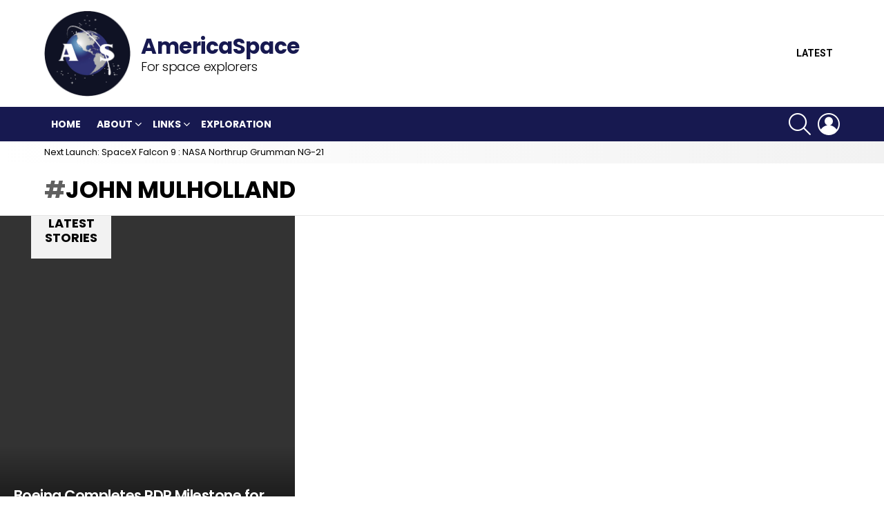

--- FILE ---
content_type: text/html; charset=UTF-8
request_url: https://www.americaspace.com/tag/john-mulholland/
body_size: 11676
content:


<!DOCTYPE html>
<!--[if IE 8]>
<html class="no-js g1-off-outside lt-ie10 lt-ie9" id="ie8" dir="ltr" lang="en-US"
	prefix="og: https://ogp.me/ns#" ><![endif]-->
<!--[if IE 9]>
<html class="no-js g1-off-outside lt-ie10" id="ie9" dir="ltr" lang="en-US"
	prefix="og: https://ogp.me/ns#" ><![endif]-->
<!--[if !IE]><!-->
<html class="no-js g1-off-outside" dir="ltr" lang="en-US"
	prefix="og: https://ogp.me/ns#" ><!--<![endif]-->
<head>
	<meta charset="UTF-8"/>
	<link rel="profile" href="http://gmpg.org/xfn/11"/>
	<link rel="pingback" href="https://www.americaspace.com/xmlrpc.php"/>

	<title>John Mulholland - AmericaSpace</title>
	<style>img:is([sizes="auto" i], [sizes^="auto," i]) { contain-intrinsic-size: 3000px 1500px }</style>
	
		<!-- All in One SEO 4.4.0.1 - aioseo.com -->
		<meta name="robots" content="max-image-preview:large" />
		<link rel="canonical" href="https://www.americaspace.com/tag/john-mulholland/" />
		<meta name="generator" content="All in One SEO (AIOSEO) 4.4.0.1" />
		<script type="application/ld+json" class="aioseo-schema">
			{"@context":"https:\/\/schema.org","@graph":[{"@type":"BreadcrumbList","@id":"https:\/\/www.americaspace.com\/tag\/john-mulholland\/#breadcrumblist","itemListElement":[{"@type":"ListItem","@id":"https:\/\/www.americaspace.com\/#listItem","position":1,"item":{"@type":"WebPage","@id":"https:\/\/www.americaspace.com\/","name":"Home","description":"For space explorers","url":"https:\/\/www.americaspace.com\/"},"nextItem":"https:\/\/www.americaspace.com\/tag\/john-mulholland\/#listItem"},{"@type":"ListItem","@id":"https:\/\/www.americaspace.com\/tag\/john-mulholland\/#listItem","position":2,"item":{"@type":"WebPage","@id":"https:\/\/www.americaspace.com\/tag\/john-mulholland\/","name":"John Mulholland","url":"https:\/\/www.americaspace.com\/tag\/john-mulholland\/"},"previousItem":"https:\/\/www.americaspace.com\/#listItem"}]},{"@type":"CollectionPage","@id":"https:\/\/www.americaspace.com\/tag\/john-mulholland\/#collectionpage","url":"https:\/\/www.americaspace.com\/tag\/john-mulholland\/","name":"John Mulholland - AmericaSpace","inLanguage":"en-US","isPartOf":{"@id":"https:\/\/www.americaspace.com\/#website"},"breadcrumb":{"@id":"https:\/\/www.americaspace.com\/tag\/john-mulholland\/#breadcrumblist"}},{"@type":"Organization","@id":"https:\/\/www.americaspace.com\/#organization","name":"AmericaSpace","url":"https:\/\/www.americaspace.com\/"},{"@type":"WebSite","@id":"https:\/\/www.americaspace.com\/#website","url":"https:\/\/www.americaspace.com\/","name":"AmericaSpace","description":"For space explorers","inLanguage":"en-US","publisher":{"@id":"https:\/\/www.americaspace.com\/#organization"}}]}
		</script>
		<!-- All in One SEO -->


<meta name="viewport" content="initial-scale=1.0, minimum-scale=1.0, height=device-height, width=device-width" />
<link rel='dns-prefetch' href='//stats.wp.com' />
<link rel='dns-prefetch' href='//fonts.googleapis.com' />
<link rel='dns-prefetch' href='//v0.wordpress.com' />
<link rel='dns-prefetch' href='//widgets.wp.com' />
<link rel='dns-prefetch' href='//s0.wp.com' />
<link rel='dns-prefetch' href='//0.gravatar.com' />
<link rel='dns-prefetch' href='//1.gravatar.com' />
<link rel='dns-prefetch' href='//2.gravatar.com' />
<link rel='preconnect' href='https://fonts.gstatic.com' />
<link rel="alternate" type="application/rss+xml" title="AmericaSpace &raquo; Feed" href="https://www.americaspace.com/feed/" />
<link rel="alternate" type="application/rss+xml" title="AmericaSpace &raquo; Comments Feed" href="https://www.americaspace.com/comments/feed/" />
<link rel="alternate" type="application/rss+xml" title="AmericaSpace &raquo; John Mulholland Tag Feed" href="https://www.americaspace.com/tag/john-mulholland/feed/" />
		<!-- This site uses the Google Analytics by MonsterInsights plugin v9.11.1 - Using Analytics tracking - https://www.monsterinsights.com/ -->
		<!-- Note: MonsterInsights is not currently configured on this site. The site owner needs to authenticate with Google Analytics in the MonsterInsights settings panel. -->
					<!-- No tracking code set -->
				<!-- / Google Analytics by MonsterInsights -->
		<script type="text/javascript">
/* <![CDATA[ */
window._wpemojiSettings = {"baseUrl":"https:\/\/s.w.org\/images\/core\/emoji\/16.0.1\/72x72\/","ext":".png","svgUrl":"https:\/\/s.w.org\/images\/core\/emoji\/16.0.1\/svg\/","svgExt":".svg","source":{"concatemoji":"https:\/\/www.americaspace.com\/wp-includes\/js\/wp-emoji-release.min.js?ver=6.8.3"}};
/*! This file is auto-generated */
!function(s,n){var o,i,e;function c(e){try{var t={supportTests:e,timestamp:(new Date).valueOf()};sessionStorage.setItem(o,JSON.stringify(t))}catch(e){}}function p(e,t,n){e.clearRect(0,0,e.canvas.width,e.canvas.height),e.fillText(t,0,0);var t=new Uint32Array(e.getImageData(0,0,e.canvas.width,e.canvas.height).data),a=(e.clearRect(0,0,e.canvas.width,e.canvas.height),e.fillText(n,0,0),new Uint32Array(e.getImageData(0,0,e.canvas.width,e.canvas.height).data));return t.every(function(e,t){return e===a[t]})}function u(e,t){e.clearRect(0,0,e.canvas.width,e.canvas.height),e.fillText(t,0,0);for(var n=e.getImageData(16,16,1,1),a=0;a<n.data.length;a++)if(0!==n.data[a])return!1;return!0}function f(e,t,n,a){switch(t){case"flag":return n(e,"\ud83c\udff3\ufe0f\u200d\u26a7\ufe0f","\ud83c\udff3\ufe0f\u200b\u26a7\ufe0f")?!1:!n(e,"\ud83c\udde8\ud83c\uddf6","\ud83c\udde8\u200b\ud83c\uddf6")&&!n(e,"\ud83c\udff4\udb40\udc67\udb40\udc62\udb40\udc65\udb40\udc6e\udb40\udc67\udb40\udc7f","\ud83c\udff4\u200b\udb40\udc67\u200b\udb40\udc62\u200b\udb40\udc65\u200b\udb40\udc6e\u200b\udb40\udc67\u200b\udb40\udc7f");case"emoji":return!a(e,"\ud83e\udedf")}return!1}function g(e,t,n,a){var r="undefined"!=typeof WorkerGlobalScope&&self instanceof WorkerGlobalScope?new OffscreenCanvas(300,150):s.createElement("canvas"),o=r.getContext("2d",{willReadFrequently:!0}),i=(o.textBaseline="top",o.font="600 32px Arial",{});return e.forEach(function(e){i[e]=t(o,e,n,a)}),i}function t(e){var t=s.createElement("script");t.src=e,t.defer=!0,s.head.appendChild(t)}"undefined"!=typeof Promise&&(o="wpEmojiSettingsSupports",i=["flag","emoji"],n.supports={everything:!0,everythingExceptFlag:!0},e=new Promise(function(e){s.addEventListener("DOMContentLoaded",e,{once:!0})}),new Promise(function(t){var n=function(){try{var e=JSON.parse(sessionStorage.getItem(o));if("object"==typeof e&&"number"==typeof e.timestamp&&(new Date).valueOf()<e.timestamp+604800&&"object"==typeof e.supportTests)return e.supportTests}catch(e){}return null}();if(!n){if("undefined"!=typeof Worker&&"undefined"!=typeof OffscreenCanvas&&"undefined"!=typeof URL&&URL.createObjectURL&&"undefined"!=typeof Blob)try{var e="postMessage("+g.toString()+"("+[JSON.stringify(i),f.toString(),p.toString(),u.toString()].join(",")+"));",a=new Blob([e],{type:"text/javascript"}),r=new Worker(URL.createObjectURL(a),{name:"wpTestEmojiSupports"});return void(r.onmessage=function(e){c(n=e.data),r.terminate(),t(n)})}catch(e){}c(n=g(i,f,p,u))}t(n)}).then(function(e){for(var t in e)n.supports[t]=e[t],n.supports.everything=n.supports.everything&&n.supports[t],"flag"!==t&&(n.supports.everythingExceptFlag=n.supports.everythingExceptFlag&&n.supports[t]);n.supports.everythingExceptFlag=n.supports.everythingExceptFlag&&!n.supports.flag,n.DOMReady=!1,n.readyCallback=function(){n.DOMReady=!0}}).then(function(){return e}).then(function(){var e;n.supports.everything||(n.readyCallback(),(e=n.source||{}).concatemoji?t(e.concatemoji):e.wpemoji&&e.twemoji&&(t(e.twemoji),t(e.wpemoji)))}))}((window,document),window._wpemojiSettings);
/* ]]> */
</script>
<link rel='stylesheet' id='facebooksimplelike_style-css' href='https://www.americaspace.com/wp-content/plugins/facebook-simple-like/facebook-simple-like.css?ver=6.8.3' type='text/css' media='all' />
<style id='wp-emoji-styles-inline-css' type='text/css'>

	img.wp-smiley, img.emoji {
		display: inline !important;
		border: none !important;
		box-shadow: none !important;
		height: 1em !important;
		width: 1em !important;
		margin: 0 0.07em !important;
		vertical-align: -0.1em !important;
		background: none !important;
		padding: 0 !important;
	}
</style>
<style id='classic-theme-styles-inline-css' type='text/css'>
/*! This file is auto-generated */
.wp-block-button__link{color:#fff;background-color:#32373c;border-radius:9999px;box-shadow:none;text-decoration:none;padding:calc(.667em + 2px) calc(1.333em + 2px);font-size:1.125em}.wp-block-file__button{background:#32373c;color:#fff;text-decoration:none}
</style>
<link rel='stylesheet' id='jetpack-videopress-video-block-view-css' href='https://www.americaspace.com/wp-content/plugins/jetpack/jetpack_vendor/automattic/jetpack-videopress/build/block-editor/blocks/video/view.css?minify=false&#038;ver=34ae973733627b74a14e' type='text/css' media='all' />
<link rel='stylesheet' id='mediaelement-css' href='https://www.americaspace.com/wp-includes/js/mediaelement/mediaelementplayer-legacy.min.css?ver=4.2.17' type='text/css' media='all' />
<link rel='stylesheet' id='wp-mediaelement-css' href='https://www.americaspace.com/wp-includes/js/mediaelement/wp-mediaelement.min.css?ver=6.8.3' type='text/css' media='all' />
<style id='global-styles-inline-css' type='text/css'>
:root{--wp--preset--aspect-ratio--square: 1;--wp--preset--aspect-ratio--4-3: 4/3;--wp--preset--aspect-ratio--3-4: 3/4;--wp--preset--aspect-ratio--3-2: 3/2;--wp--preset--aspect-ratio--2-3: 2/3;--wp--preset--aspect-ratio--16-9: 16/9;--wp--preset--aspect-ratio--9-16: 9/16;--wp--preset--color--black: #000000;--wp--preset--color--cyan-bluish-gray: #abb8c3;--wp--preset--color--white: #ffffff;--wp--preset--color--pale-pink: #f78da7;--wp--preset--color--vivid-red: #cf2e2e;--wp--preset--color--luminous-vivid-orange: #ff6900;--wp--preset--color--luminous-vivid-amber: #fcb900;--wp--preset--color--light-green-cyan: #7bdcb5;--wp--preset--color--vivid-green-cyan: #00d084;--wp--preset--color--pale-cyan-blue: #8ed1fc;--wp--preset--color--vivid-cyan-blue: #0693e3;--wp--preset--color--vivid-purple: #9b51e0;--wp--preset--gradient--vivid-cyan-blue-to-vivid-purple: linear-gradient(135deg,rgba(6,147,227,1) 0%,rgb(155,81,224) 100%);--wp--preset--gradient--light-green-cyan-to-vivid-green-cyan: linear-gradient(135deg,rgb(122,220,180) 0%,rgb(0,208,130) 100%);--wp--preset--gradient--luminous-vivid-amber-to-luminous-vivid-orange: linear-gradient(135deg,rgba(252,185,0,1) 0%,rgba(255,105,0,1) 100%);--wp--preset--gradient--luminous-vivid-orange-to-vivid-red: linear-gradient(135deg,rgba(255,105,0,1) 0%,rgb(207,46,46) 100%);--wp--preset--gradient--very-light-gray-to-cyan-bluish-gray: linear-gradient(135deg,rgb(238,238,238) 0%,rgb(169,184,195) 100%);--wp--preset--gradient--cool-to-warm-spectrum: linear-gradient(135deg,rgb(74,234,220) 0%,rgb(151,120,209) 20%,rgb(207,42,186) 40%,rgb(238,44,130) 60%,rgb(251,105,98) 80%,rgb(254,248,76) 100%);--wp--preset--gradient--blush-light-purple: linear-gradient(135deg,rgb(255,206,236) 0%,rgb(152,150,240) 100%);--wp--preset--gradient--blush-bordeaux: linear-gradient(135deg,rgb(254,205,165) 0%,rgb(254,45,45) 50%,rgb(107,0,62) 100%);--wp--preset--gradient--luminous-dusk: linear-gradient(135deg,rgb(255,203,112) 0%,rgb(199,81,192) 50%,rgb(65,88,208) 100%);--wp--preset--gradient--pale-ocean: linear-gradient(135deg,rgb(255,245,203) 0%,rgb(182,227,212) 50%,rgb(51,167,181) 100%);--wp--preset--gradient--electric-grass: linear-gradient(135deg,rgb(202,248,128) 0%,rgb(113,206,126) 100%);--wp--preset--gradient--midnight: linear-gradient(135deg,rgb(2,3,129) 0%,rgb(40,116,252) 100%);--wp--preset--font-size--small: 13px;--wp--preset--font-size--medium: 20px;--wp--preset--font-size--large: 36px;--wp--preset--font-size--x-large: 42px;--wp--preset--spacing--20: 0.44rem;--wp--preset--spacing--30: 0.67rem;--wp--preset--spacing--40: 1rem;--wp--preset--spacing--50: 1.5rem;--wp--preset--spacing--60: 2.25rem;--wp--preset--spacing--70: 3.38rem;--wp--preset--spacing--80: 5.06rem;--wp--preset--shadow--natural: 6px 6px 9px rgba(0, 0, 0, 0.2);--wp--preset--shadow--deep: 12px 12px 50px rgba(0, 0, 0, 0.4);--wp--preset--shadow--sharp: 6px 6px 0px rgba(0, 0, 0, 0.2);--wp--preset--shadow--outlined: 6px 6px 0px -3px rgba(255, 255, 255, 1), 6px 6px rgba(0, 0, 0, 1);--wp--preset--shadow--crisp: 6px 6px 0px rgba(0, 0, 0, 1);}:where(.is-layout-flex){gap: 0.5em;}:where(.is-layout-grid){gap: 0.5em;}body .is-layout-flex{display: flex;}.is-layout-flex{flex-wrap: wrap;align-items: center;}.is-layout-flex > :is(*, div){margin: 0;}body .is-layout-grid{display: grid;}.is-layout-grid > :is(*, div){margin: 0;}:where(.wp-block-columns.is-layout-flex){gap: 2em;}:where(.wp-block-columns.is-layout-grid){gap: 2em;}:where(.wp-block-post-template.is-layout-flex){gap: 1.25em;}:where(.wp-block-post-template.is-layout-grid){gap: 1.25em;}.has-black-color{color: var(--wp--preset--color--black) !important;}.has-cyan-bluish-gray-color{color: var(--wp--preset--color--cyan-bluish-gray) !important;}.has-white-color{color: var(--wp--preset--color--white) !important;}.has-pale-pink-color{color: var(--wp--preset--color--pale-pink) !important;}.has-vivid-red-color{color: var(--wp--preset--color--vivid-red) !important;}.has-luminous-vivid-orange-color{color: var(--wp--preset--color--luminous-vivid-orange) !important;}.has-luminous-vivid-amber-color{color: var(--wp--preset--color--luminous-vivid-amber) !important;}.has-light-green-cyan-color{color: var(--wp--preset--color--light-green-cyan) !important;}.has-vivid-green-cyan-color{color: var(--wp--preset--color--vivid-green-cyan) !important;}.has-pale-cyan-blue-color{color: var(--wp--preset--color--pale-cyan-blue) !important;}.has-vivid-cyan-blue-color{color: var(--wp--preset--color--vivid-cyan-blue) !important;}.has-vivid-purple-color{color: var(--wp--preset--color--vivid-purple) !important;}.has-black-background-color{background-color: var(--wp--preset--color--black) !important;}.has-cyan-bluish-gray-background-color{background-color: var(--wp--preset--color--cyan-bluish-gray) !important;}.has-white-background-color{background-color: var(--wp--preset--color--white) !important;}.has-pale-pink-background-color{background-color: var(--wp--preset--color--pale-pink) !important;}.has-vivid-red-background-color{background-color: var(--wp--preset--color--vivid-red) !important;}.has-luminous-vivid-orange-background-color{background-color: var(--wp--preset--color--luminous-vivid-orange) !important;}.has-luminous-vivid-amber-background-color{background-color: var(--wp--preset--color--luminous-vivid-amber) !important;}.has-light-green-cyan-background-color{background-color: var(--wp--preset--color--light-green-cyan) !important;}.has-vivid-green-cyan-background-color{background-color: var(--wp--preset--color--vivid-green-cyan) !important;}.has-pale-cyan-blue-background-color{background-color: var(--wp--preset--color--pale-cyan-blue) !important;}.has-vivid-cyan-blue-background-color{background-color: var(--wp--preset--color--vivid-cyan-blue) !important;}.has-vivid-purple-background-color{background-color: var(--wp--preset--color--vivid-purple) !important;}.has-black-border-color{border-color: var(--wp--preset--color--black) !important;}.has-cyan-bluish-gray-border-color{border-color: var(--wp--preset--color--cyan-bluish-gray) !important;}.has-white-border-color{border-color: var(--wp--preset--color--white) !important;}.has-pale-pink-border-color{border-color: var(--wp--preset--color--pale-pink) !important;}.has-vivid-red-border-color{border-color: var(--wp--preset--color--vivid-red) !important;}.has-luminous-vivid-orange-border-color{border-color: var(--wp--preset--color--luminous-vivid-orange) !important;}.has-luminous-vivid-amber-border-color{border-color: var(--wp--preset--color--luminous-vivid-amber) !important;}.has-light-green-cyan-border-color{border-color: var(--wp--preset--color--light-green-cyan) !important;}.has-vivid-green-cyan-border-color{border-color: var(--wp--preset--color--vivid-green-cyan) !important;}.has-pale-cyan-blue-border-color{border-color: var(--wp--preset--color--pale-cyan-blue) !important;}.has-vivid-cyan-blue-border-color{border-color: var(--wp--preset--color--vivid-cyan-blue) !important;}.has-vivid-purple-border-color{border-color: var(--wp--preset--color--vivid-purple) !important;}.has-vivid-cyan-blue-to-vivid-purple-gradient-background{background: var(--wp--preset--gradient--vivid-cyan-blue-to-vivid-purple) !important;}.has-light-green-cyan-to-vivid-green-cyan-gradient-background{background: var(--wp--preset--gradient--light-green-cyan-to-vivid-green-cyan) !important;}.has-luminous-vivid-amber-to-luminous-vivid-orange-gradient-background{background: var(--wp--preset--gradient--luminous-vivid-amber-to-luminous-vivid-orange) !important;}.has-luminous-vivid-orange-to-vivid-red-gradient-background{background: var(--wp--preset--gradient--luminous-vivid-orange-to-vivid-red) !important;}.has-very-light-gray-to-cyan-bluish-gray-gradient-background{background: var(--wp--preset--gradient--very-light-gray-to-cyan-bluish-gray) !important;}.has-cool-to-warm-spectrum-gradient-background{background: var(--wp--preset--gradient--cool-to-warm-spectrum) !important;}.has-blush-light-purple-gradient-background{background: var(--wp--preset--gradient--blush-light-purple) !important;}.has-blush-bordeaux-gradient-background{background: var(--wp--preset--gradient--blush-bordeaux) !important;}.has-luminous-dusk-gradient-background{background: var(--wp--preset--gradient--luminous-dusk) !important;}.has-pale-ocean-gradient-background{background: var(--wp--preset--gradient--pale-ocean) !important;}.has-electric-grass-gradient-background{background: var(--wp--preset--gradient--electric-grass) !important;}.has-midnight-gradient-background{background: var(--wp--preset--gradient--midnight) !important;}.has-small-font-size{font-size: var(--wp--preset--font-size--small) !important;}.has-medium-font-size{font-size: var(--wp--preset--font-size--medium) !important;}.has-large-font-size{font-size: var(--wp--preset--font-size--large) !important;}.has-x-large-font-size{font-size: var(--wp--preset--font-size--x-large) !important;}
:where(.wp-block-post-template.is-layout-flex){gap: 1.25em;}:where(.wp-block-post-template.is-layout-grid){gap: 1.25em;}
:where(.wp-block-columns.is-layout-flex){gap: 2em;}:where(.wp-block-columns.is-layout-grid){gap: 2em;}
:root :where(.wp-block-pullquote){font-size: 1.5em;line-height: 1.6;}
</style>
<link rel='stylesheet' id='wpt-twitter-feed-css' href='https://www.americaspace.com/wp-content/plugins/wp-to-twitter/css/twitter-feed.css?ver=6.8.3' type='text/css' media='all' />
<link rel='stylesheet' id='g1-main-css' href='https://www.americaspace.com/wp-content/themes/bimber/css/8.6.2/styles/original/all-light.min.css?ver=8.6.2' type='text/css' media='all' />
<link rel='stylesheet' id='bimber-google-fonts-css' href='//fonts.googleapis.com/css?family=Roboto%3A400%2C300%2C500%2C600%2C700%2C900%7CPoppins%3A400%2C300%2C500%2C600%2C700&#038;subset=latin%2Clatin-ext&#038;display=swap&#038;ver=8.6.2' type='text/css' media='all' />
<link rel='stylesheet' id='bimber-dynamic-style-css' href='https://www.americaspace.com/wp-content/uploads/dynamic-style-1645257526.css' type='text/css' media='all' />
<link rel='stylesheet' id='bimber-mashshare-css' href='https://www.americaspace.com/wp-content/themes/bimber/css/8.6.2/styles/original/mashshare-light.min.css?ver=8.6.2' type='text/css' media='all' />
<link rel='stylesheet' id='bimber-bbpress-css' href='https://www.americaspace.com/wp-content/themes/bimber/css/8.6.2/styles/original/bbpress-light.min.css?ver=8.6.2' type='text/css' media='all' />
<link rel='stylesheet' id='wpgdprc-front-css-css' href='https://www.americaspace.com/wp-content/plugins/wp-gdpr-compliance/Assets/css/front.css?ver=1685683737' type='text/css' media='all' />
<style id='wpgdprc-front-css-inline-css' type='text/css'>
:root{--wp-gdpr--bar--background-color: #000000;--wp-gdpr--bar--color: #ffffff;--wp-gdpr--button--background-color: #000000;--wp-gdpr--button--background-color--darken: #000000;--wp-gdpr--button--color: #ffffff;}
</style>
<link rel='stylesheet' id='social-logos-css' href='https://www.americaspace.com/wp-content/plugins/jetpack/_inc/social-logos/social-logos.min.css?ver=12.2.1' type='text/css' media='all' />
<link rel='stylesheet' id='jetpack_css-css' href='https://www.americaspace.com/wp-content/plugins/jetpack/css/jetpack.css?ver=12.2.1' type='text/css' media='all' />
<script type="text/javascript" src="https://www.americaspace.com/wp-includes/js/jquery/jquery.min.js?ver=3.7.1" id="jquery-core-js"></script>
<script type="text/javascript" src="https://www.americaspace.com/wp-includes/js/jquery/jquery-migrate.min.js?ver=3.4.1" id="jquery-migrate-js"></script>
<script type="text/javascript" src="https://www.americaspace.com/wp-content/themes/bimber/js/modernizr/modernizr-custom.min.js?ver=3.3.0" id="modernizr-js"></script>
<script type="text/javascript" id="wpgdprc-front-js-js-extra">
/* <![CDATA[ */
var wpgdprcFront = {"ajaxUrl":"https:\/\/www.americaspace.com\/wp-admin\/admin-ajax.php","ajaxNonce":"5f67f76c04","ajaxArg":"security","pluginPrefix":"wpgdprc","blogId":"1","isMultiSite":"","locale":"en_US","showSignUpModal":"","showFormModal":"","cookieName":"wpgdprc-consent","consentVersion":"","path":"\/","prefix":"wpgdprc"};
/* ]]> */
</script>
<script type="text/javascript" src="https://www.americaspace.com/wp-content/plugins/wp-gdpr-compliance/Assets/js/front.min.js?ver=1685683737" id="wpgdprc-front-js-js"></script>
<link rel="https://api.w.org/" href="https://www.americaspace.com/wp-json/" /><link rel="alternate" title="JSON" type="application/json" href="https://www.americaspace.com/wp-json/wp/v2/tags/3841" /><link rel="EditURI" type="application/rsd+xml" title="RSD" href="https://www.americaspace.com/xmlrpc.php?rsd" />
<style type="text/css">
ul.scfw_16px li, ul.scfw_24px li, ul.scfw_32px li, ul.scfw_16px li a, ul.scfw_24px li a, ul.scfw_32px li a {
	display:inline !important;
	float:none !important;
	border:0 !important;
	background:transparent none !important;
	margin:0 !important;
	padding:0 !important;
}
ul.scfw_16px li {
	margin:0 2px 0 0 !important;
}
ul.scfw_24px li {
	margin:0 3px 0 0 !important;
}
ul.scfw_32px li {
	margin:0 5px 0 0 !important;
}
ul.scfw_text_img li:before, ul.scfw_16px li:before, ul.scfw_24px li:before, ul.scfw_32px li:before {
	content:none !important;
}
.scfw img {
	float:none !important;
}
</style>	
	
	<!-- WP Tweets PRO -->
	<meta name="twitter:card" content="summary" />
	<meta name="twitter:title" content="John Mulholland" />
	<meta name="twitter:description" content="" />

	<!-- WP Tweets PRO -->
	<style>img#wpstats{display:none}</style>
			<style>
	@font-face {
		font-family: "bimber";
							src:url("https://www.americaspace.com/wp-content/themes/bimber/css/8.6.2/bimber/fonts/bimber.eot");
			src:url("https://www.americaspace.com/wp-content/themes/bimber/css/8.6.2/bimber/fonts/bimber.eot?#iefix") format("embedded-opentype"),
			url("https://www.americaspace.com/wp-content/themes/bimber/css/8.6.2/bimber/fonts/bimber.woff") format("woff"),
			url("https://www.americaspace.com/wp-content/themes/bimber/css/8.6.2/bimber/fonts/bimber.ttf") format("truetype"),
			url("https://www.americaspace.com/wp-content/themes/bimber/css/8.6.2/bimber/fonts/bimber.svg#bimber") format("svg");
				font-weight: normal;
		font-style: normal;
		font-display: block;
	}
	</style>
				<style type="text/css">
				/* If html does not have either class, do not show lazy loaded images. */
				html:not( .jetpack-lazy-images-js-enabled ):not( .js ) .jetpack-lazy-image {
					display: none;
				}
			</style>
			<script>
				document.documentElement.classList.add(
					'jetpack-lazy-images-js-enabled'
				);
			</script>
		<link rel="icon" href="https://www.americaspace.com/wp-content/uploads/2015/07/AmericaSpace-Logo-559c6046v1_site_icon-32x32.png" sizes="32x32" />
<link rel="icon" href="https://www.americaspace.com/wp-content/uploads/2015/07/AmericaSpace-Logo-559c6046v1_site_icon-256x256.png" sizes="192x192" />
<link rel="apple-touch-icon" href="https://www.americaspace.com/wp-content/uploads/2015/07/AmericaSpace-Logo-559c6046v1_site_icon-256x256.png" />
<meta name="msapplication-TileImage" content="https://www.americaspace.com/wp-content/uploads/2015/07/AmericaSpace-Logo-559c6046v1_site_icon.png" />
	<script>if("undefined"!=typeof localStorage){var nsfwItemId=document.getElementsByName("g1:nsfw-item-id");nsfwItemId=nsfwItemId.length>0?nsfwItemId[0].getAttribute("content"):"g1_nsfw_off",window.g1SwitchNSFW=function(e){e?(localStorage.setItem(nsfwItemId,1),document.documentElement.classList.add("g1-nsfw-off")):(localStorage.removeItem(nsfwItemId),document.documentElement.classList.remove("g1-nsfw-off"))};try{var nsfwmode=localStorage.getItem(nsfwItemId);window.g1SwitchNSFW(nsfwmode)}catch(e){}}</script>
	<style type="text/css" id="wp-custom-css">.g1-id.g1-id-desktop{
	display: flex;
	align-items: center;
}
.g1-delta.g1-delta-3rd.site-description{
	margin-left: 15px;
	opacity: 1;
}
.g1-delta.g1-delta-3rd.site-description:before{
	content: 'AmericaSpace';
	font-size: 31px;
	font-weight: 800;
	color: #171950;
	font-family: Poppins,Roboto,sans-serif;
	display: block;
}
.entry-flag{
	display: none;
}</style><style id="wpforms-css-vars-root">
				:root {
					--wpforms-field-border-radius: 3px;
--wpforms-field-background-color: #ffffff;
--wpforms-field-border-color: rgba( 0, 0, 0, 0.25 );
--wpforms-field-text-color: rgba( 0, 0, 0, 0.7 );
--wpforms-label-color: rgba( 0, 0, 0, 0.85 );
--wpforms-label-sublabel-color: rgba( 0, 0, 0, 0.55 );
--wpforms-label-error-color: #d63637;
--wpforms-button-border-radius: 3px;
--wpforms-button-background-color: #066aab;
--wpforms-button-text-color: #ffffff;
--wpforms-field-size-input-height: 43px;
--wpforms-field-size-input-spacing: 15px;
--wpforms-field-size-font-size: 16px;
--wpforms-field-size-line-height: 19px;
--wpforms-field-size-padding-h: 14px;
--wpforms-field-size-checkbox-size: 16px;
--wpforms-field-size-sublabel-spacing: 5px;
--wpforms-field-size-icon-size: 1;
--wpforms-label-size-font-size: 16px;
--wpforms-label-size-line-height: 19px;
--wpforms-label-size-sublabel-font-size: 14px;
--wpforms-label-size-sublabel-line-height: 17px;
--wpforms-button-size-font-size: 17px;
--wpforms-button-size-height: 41px;
--wpforms-button-size-padding-h: 15px;
--wpforms-button-size-margin-top: 10px;

				}
			</style></head>

<body class="archive tag tag-john-mulholland tag-3841 wp-embed-responsive wp-theme-bimber g1-layout-stretched g1-hoverable g1-has-mobile-logo g1-sidebar-normal" itemscope="" itemtype="http://schema.org/WebPage" >

<div class="g1-body-inner">

	<div id="page">
		

		

					<div class="g1-row g1-row-layout-page g1-hb-row g1-hb-row-normal g1-hb-row-b g1-hb-row-1 g1-hb-boxed g1-hb-sticky-off g1-hb-shadow-off">
			<div class="g1-row-inner">
				<div class="g1-column g1-dropable">
											<div class="g1-bin-1 g1-bin-grow-off">
							<div class="g1-bin g1-bin-align-left">
																	<div class="g1-id g1-id-desktop">
			<p class="g1-mega g1-mega-1st site-title">
	
			<a class="g1-logo-wrapper"
			   href="https://www.americaspace.com/" rel="home">
									<picture class="g1-logo g1-logo-default">
						<source media="(min-width: 1025px)" srcset="https://www.americaspace.com/wp-content/uploads/2021/10/AmericaSpace_Logo_Revised_Final_150_Cropped.jpg 2x,https://www.americaspace.com/wp-content/uploads/2021/10/AmericaSpace_Logo_Revised_Final_150_Cropped.jpg 1x">
						<source media="(max-width: 1024px)" srcset="data:image/svg+xml,%3Csvg%20xmlns%3D%27http%3A%2F%2Fwww.w3.org%2F2000%2Fsvg%27%20viewBox%3D%270%200%20125%20125%27%2F%3E">
						<img
							src="https://www.americaspace.com/wp-content/uploads/2021/10/AmericaSpace_Logo_Revised_Final_150_Cropped.jpg"
							width="125"
							height="125"
							alt="AmericaSpace" />
					</picture>

											<picture class="g1-logo g1-logo-inverted">
							<source id="g1-logo-inverted-source" media="(min-width: 1025px)" srcset="https://www.americaspace.com/wp-content/uploads/2021/10/AmericaSpace_Logo_Revised_Final_150_Cropped_Inverted.jpg" data-srcset="https://www.americaspace.com/wp-content/uploads/2021/10/AmericaSpace_Logo_Revised_Final_150_Cropped_Inverted.jpg">
							<source media="(max-width: 1024px)" srcset="data:image/svg+xml,%3Csvg%20xmlns%3D%27http%3A%2F%2Fwww.w3.org%2F2000%2Fsvg%27%20viewBox%3D%270%200%20125%20125%27%2F%3E">
							<img
								id="g1-logo-inverted-img"
								class=""
								src="https://www.americaspace.com/wp-content/uploads/2021/10/AmericaSpace_Logo_Revised_Final_150_Cropped_Inverted.jpg"
								data-src=""
								width="125"
								height="125"
								alt="" />
						</picture>
												</a>

			</p>
	
    
			<p class="g1-delta g1-delta-3rd site-description">For space explorers</p>
	</div>															</div>
						</div>
											<div class="g1-bin-2 g1-bin-grow-off">
							<div class="g1-bin g1-bin-align-center">
															</div>
						</div>
											<div class="g1-bin-3 g1-bin-grow-off">
							<div class="g1-bin g1-bin-align-right">
																		<nav class="g1-quick-nav g1-quick-nav-short">
		<ul class="g1-quick-nav-menu">
															<li class="menu-item menu-item-type-g1-latest ">
						<a href="https://www.americaspace.com">
							<span class="entry-flag entry-flag-latest"></span>
							Latest						</a>
					</li>
																					</ul>
	</nav>
															</div>
						</div>
									</div>
			</div>
			<div class="g1-row-background"></div>
		</div>
			<div class="g1-row g1-row-layout-page g1-hb-row g1-hb-row-normal g1-hb-row-c g1-hb-row-2 g1-hb-boxed g1-hb-sticky-off g1-hb-shadow-off">
			<div class="g1-row-inner">
				<div class="g1-column g1-dropable">
											<div class="g1-bin-1 g1-bin-grow-off">
							<div class="g1-bin g1-bin-align-left">
																	<!-- BEGIN .g1-primary-nav -->
<nav id="g1-primary-nav" class="g1-primary-nav"><ul id="g1-primary-nav-menu" class="g1-primary-nav-menu g1-menu-h"><li id="menu-item-29980" class="menu-item menu-item-type-custom menu-item-object-custom menu-item-g1-standard menu-item-29980"><a href="http://americaspace.com" title="Welcome">Home</a></li>
<li id="menu-item-16427" class="menu-item menu-item-type-post_type menu-item-object-page menu-item-has-children menu-item-g1-standard menu-item-16427"><a href="https://www.americaspace.com/about/" title="About us">About</a>
<ul class="sub-menu">
	<li id="menu-item-31660" class="menu-item menu-item-type-post_type menu-item-object-page menu-item-31660"><a href="https://www.americaspace.com/creators/" title="Our folks">People</a></li>
	<li id="menu-item-108799" class="menu-item menu-item-type-post_type menu-item-object-page menu-item-privacy-policy menu-item-108799"><a rel="privacy-policy" href="https://www.americaspace.com/privacy/">Privacy</a></li>
	<li id="menu-item-172206" class="menu-item menu-item-type-custom menu-item-object-custom menu-item-has-children menu-item-172206"><a href="https://www.americaspace.com/forums/">AmericaSpace Forums</a>
	<ul class="sub-menu">
		<li id="menu-item-172202" class="menu-item menu-item-type-custom menu-item-object-custom menu-item-has-children menu-item-172202"><a href="https://www.americaspace.com/forums/forum/artemis/">Artemis Forum</a>
		<ul class="sub-menu">
			<li id="menu-item-172198" class="menu-item menu-item-type-custom menu-item-object-custom menu-item-172198"><a href="https://www.americaspace.com/forums/forum/artemis-ii/">Artemis II Forum</a></li>
		</ul>
</li>
	</ul>
</li>
</ul>
</li>
<li id="menu-item-78523" class="menu-item menu-item-type-post_type menu-item-object-page menu-item-has-children menu-item-g1-standard menu-item-78523"><a href="https://www.americaspace.com/links/" title="Links to other sites">Links</a>
<ul class="sub-menu">
	<li id="menu-item-79905" class="menu-item menu-item-type-custom menu-item-object-custom menu-item-79905"><a href="http://nasaspaceflight.com">NasaSpaceFlight</a></li>
	<li id="menu-item-79914" class="menu-item menu-item-type-custom menu-item-object-custom menu-item-79914"><a href="http://blogs.airspacemag.com/moon/">Once &#038; Future Moon</a></li>
	<li id="menu-item-79906" class="menu-item menu-item-type-custom menu-item-object-custom menu-item-79906"><a href="http://www.parabolicarc.com/">ParabolicArc</a></li>
	<li id="menu-item-79911" class="menu-item menu-item-type-custom menu-item-object-custom menu-item-79911"><a href="http://www.rocketstem.org/">RocketSTEM News</a></li>
	<li id="menu-item-79912" class="menu-item menu-item-type-custom menu-item-object-custom menu-item-79912"><a href="http://spaceflorida.gov/">SpaceFlorida</a></li>
	<li id="menu-item-79908" class="menu-item menu-item-type-custom menu-item-object-custom menu-item-79908"><a href="http://spacepolicyonline.com">SpacePolicyOnline</a></li>
	<li id="menu-item-79915" class="menu-item menu-item-type-custom menu-item-object-custom menu-item-79915"><a href="http://thespacereview.com/">Space Review</a></li>
	<li id="menu-item-97872" class="menu-item menu-item-type-custom menu-item-object-custom menu-item-97872"><a href="http://www.spacetechexpo.com">Space Tech Expo USA</a></li>
	<li id="menu-item-79909" class="menu-item menu-item-type-custom menu-item-object-custom menu-item-79909"><a href="http://spacetoday.net/">Space Today</a></li>
	<li id="menu-item-79916" class="menu-item menu-item-type-custom menu-item-object-custom menu-item-79916"><a href="http://waynehale.wordpress.com/">Wayne Hale&#8217;s Blog</a></li>
</ul>
</li>
<li id="menu-item-166999" class="menu-item menu-item-type-taxonomy menu-item-object-category menu-item-g1-standard menu-item-166999"><a href="https://www.americaspace.com/category/space-exploration-2/">Exploration</a></li>
</ul></nav><!-- END .g1-primary-nav -->
															</div>
						</div>
											<div class="g1-bin-2 g1-bin-grow-off">
							<div class="g1-bin g1-bin-align-center">
															</div>
						</div>
											<div class="g1-bin-3 g1-bin-grow-off">
							<div class="g1-bin g1-bin-align-right">
																																			<div class="g1-drop g1-drop-with-anim g1-drop-before g1-drop-the-search  g1-drop-l g1-drop-icon ">
		<a class="g1-drop-toggle" href="https://www.americaspace.com/?s=">
			<span class="g1-drop-toggle-icon"></span><span class="g1-drop-toggle-text">Search</span>
			<span class="g1-drop-toggle-arrow"></span>
		</a>
		<div class="g1-drop-content">
			

<div role="search" class="search-form-wrapper">
	<form method="get"
	      class="g1-searchform-tpl-default g1-searchform-ajax search-form"
	      action="https://www.americaspace.com/">
		<label>
			<span class="screen-reader-text">Search for:</span>
			<input type="search" class="search-field"
			       placeholder="Search &hellip;"
			       value="" name="s"
			       title="Search for:" />
		</label>
		<button class="search-submit">Search</button>
	</form>

			<div class="g1-searches g1-searches-ajax"></div>
	</div>
		</div>
	</div>
																	<nav class="g1-drop g1-drop-with-anim g1-drop-before g1-drop-the-user  g1-drop-l g1-drop-icon ">


	<a class="g1-drop-toggle snax-login-required" href="https://www.americaspace.com/wp-login.php">
		<span class="g1-drop-toggle-icon"></span><span class="g1-drop-toggle-text">Login</span>
		<span class="g1-drop-toggle-arrow"></span>
	</a>

	
	<div class="g1-drop-content"><ul id="menu-main" class="sub-menu"><li id="menu-item-173700" class="menu-item menu-item-type-post_type menu-item-object-page menu-item-173700"><a href="https://www.americaspace.com/live-launch-tracker/">Next Launch: SpaceX Falcon 9 : NASA Northrup Grumman NG-21</a></li>
</ul></div>
	</nav>
																																																	</div>
						</div>
									</div>
			</div>
			<div class="g1-row-background"></div>
		</div>
			<div class="g1-row g1-row-layout-page g1-hb-row g1-hb-row-normal g1-hb-row-a g1-hb-row-3 g1-hb-boxed g1-hb-sticky-off g1-hb-shadow-off">
			<div class="g1-row-inner">
				<div class="g1-column g1-dropable">
											<div class="g1-bin-1 g1-bin-grow-off">
							<div class="g1-bin g1-bin-align-left">
																	<!-- BEGIN .g1-secondary-nav -->
<nav id="g1-secondary-nav" class="g1-secondary-nav"><ul id="g1-secondary-nav-menu" class="g1-secondary-nav-menu g1-menu-h"><li class="menu-item menu-item-type-post_type menu-item-object-page menu-item-g1-standard menu-item-173700"><a href="https://www.americaspace.com/live-launch-tracker/">Next Launch: SpaceX Falcon 9 : NASA Northrup Grumman NG-21</a></li>
</ul></nav><!-- END .g1-secondary-nav -->
															</div>
						</div>
											<div class="g1-bin-2 g1-bin-grow-off">
							<div class="g1-bin g1-bin-align-center">
															</div>
						</div>
											<div class="g1-bin-3 g1-bin-grow-off">
							<div class="g1-bin g1-bin-align-right">
															</div>
						</div>
									</div>
			</div>
			<div class="g1-row-background"></div>
		</div>
				<div class="g1-row g1-row-layout-page g1-hb-row g1-hb-row-mobile g1-hb-row-a g1-hb-row-1 g1-hb-boxed g1-hb-sticky-off g1-hb-shadow-off">
			<div class="g1-row-inner">
				<div class="g1-column g1-dropable">
											<div class="g1-bin-1 g1-bin-grow-off">
							<div class="g1-bin g1-bin-align-left">
															</div>
						</div>
											<div class="g1-bin-2 g1-bin-grow-on">
							<div class="g1-bin g1-bin-align-center">
																	<div class="g1-id g1-id-mobile">
			<p class="g1-mega g1-mega-1st site-title">
	
		<a class="g1-logo-wrapper"
		   href="https://www.americaspace.com/" rel="home">
							<picture class="g1-logo g1-logo-default">
					<source media="(max-width: 1024px)" srcset="https://www.americaspace.com/wp-content/uploads/2021/10/AmericaSpace_Logo_Mobile.jpg">
					<source media="(min-width: 1025px)" srcset="data:image/svg+xml,%3Csvg%20xmlns%3D%27http%3A%2F%2Fwww.w3.org%2F2000%2Fsvg%27%20viewBox%3D%270%200%2075%2057%27%2F%3E">
					<img
						src="https://www.americaspace.com/wp-content/uploads/2021/10/AmericaSpace_Logo_Mobile.jpg"
						width="75"
						height="57"
						alt="AmericaSpace" />
				</picture>

									<picture class="g1-logo g1-logo-inverted">
						<source id="g1-logo-mobile-inverted-source" media="(max-width: 1024px)" srcset="https://www.americaspace.com/wp-content/uploads/2021/10/AmericaSpace_Logo_Mobil_Inverted.jpg" data-srcset="https://www.americaspace.com/wp-content/uploads/2021/10/AmericaSpace_Logo_Mobil_Inverted.jpg">
						<source media="(min-width: 1025px)" srcset="data:image/svg+xml,%3Csvg%20xmlns%3D%27http%3A%2F%2Fwww.w3.org%2F2000%2Fsvg%27%20viewBox%3D%270%200%2075%2057%27%2F%3E">
						<img
							id="g1-logo-mobile-inverted-img"
							class=""
							src="https://www.americaspace.com/wp-content/uploads/2021/10/AmericaSpace_Logo_Mobil_Inverted.jpg"
							data-src=""
							width="75"
							height="57"
							alt="" />
					</picture>
									</a>

			</p>
	
    
			<p class="g1-delta g1-delta-3rd site-description">For space explorers</p>
	</div>															</div>
						</div>
											<div class="g1-bin-3 g1-bin-grow-off">
							<div class="g1-bin g1-bin-align-right">
															</div>
						</div>
									</div>
			</div>
			<div class="g1-row-background"></div>
		</div>
			<div class="g1-row g1-row-layout-page g1-hb-row g1-hb-row-mobile g1-hb-row-b g1-hb-row-2 g1-hb-boxed g1-hb-sticky-off g1-hb-shadow-off">
			<div class="g1-row-inner">
				<div class="g1-column g1-dropable">
											<div class="g1-bin-1 g1-bin-grow-off">
							<div class="g1-bin g1-bin-align-left">
															</div>
						</div>
											<div class="g1-bin-2 g1-bin-grow-on">
							<div class="g1-bin g1-bin-align-center">
																		<nav class="g1-quick-nav g1-quick-nav-short">
		<ul class="g1-quick-nav-menu">
															<li class="menu-item menu-item-type-g1-latest ">
						<a href="https://www.americaspace.com">
							<span class="entry-flag entry-flag-latest"></span>
							Latest						</a>
					</li>
																					</ul>
	</nav>
															</div>
						</div>
											<div class="g1-bin-3 g1-bin-grow-off">
							<div class="g1-bin g1-bin-align-right">
															</div>
						</div>
									</div>
			</div>
			<div class="g1-row-background"></div>
		</div>
			<div class="g1-row g1-row-layout-page g1-hb-row g1-hb-row-mobile g1-hb-row-c g1-hb-row-3 g1-hb-boxed g1-hb-sticky-off g1-hb-shadow-off">
			<div class="g1-row-inner">
				<div class="g1-column g1-dropable">
											<div class="g1-bin-1 g1-bin-grow-off">
							<div class="g1-bin g1-bin-align-left">
																		<a class="g1-hamburger g1-hamburger-show  " href="#">
		<span class="g1-hamburger-icon"></span>
			<span class="g1-hamburger-label
						">Menu</span>
	</a>
															</div>
						</div>
											<div class="g1-bin-2 g1-bin-grow-off">
							<div class="g1-bin g1-bin-align-center">
															</div>
						</div>
											<div class="g1-bin-3 g1-bin-grow-off">
							<div class="g1-bin g1-bin-align-right">
																																			<div class="g1-drop g1-drop-with-anim g1-drop-before g1-drop-the-search  g1-drop-l g1-drop-icon ">
		<a class="g1-drop-toggle" href="https://www.americaspace.com/?s=">
			<span class="g1-drop-toggle-icon"></span><span class="g1-drop-toggle-text">Search</span>
			<span class="g1-drop-toggle-arrow"></span>
		</a>
		<div class="g1-drop-content">
			

<div role="search" class="search-form-wrapper">
	<form method="get"
	      class="g1-searchform-tpl-default g1-searchform-ajax search-form"
	      action="https://www.americaspace.com/">
		<label>
			<span class="screen-reader-text">Search for:</span>
			<input type="search" class="search-field"
			       placeholder="Search &hellip;"
			       value="" name="s"
			       title="Search for:" />
		</label>
		<button class="search-submit">Search</button>
	</form>

			<div class="g1-searches g1-searches-ajax"></div>
	</div>
		</div>
	</div>
																																</div>
						</div>
									</div>
			</div>
			<div class="g1-row-background"></div>
		</div>
	
		
		
		

	<div id="primary" class="g1-primary-max">
		<div id="content" role="main">

			
<header class="page-header page-header-01 archive-header archive-header-modifiable g1-row g1-row-layout-page">
	<div class="g1-row-inner">
		<div class="g1-column">
			
			<div class="g1-archive-header-text">
				<h1 class="g1-alpha g1-alpha-2nd page-title archive-title">John Mulholland</h1>
									</div>


					</div>
	</div>
	<div class="g1-row-background">
	</div>
</header>

			



	<section class="g1-row g1-row-fluid g1-row-nogutter g1-row-layout-page archive-featured archive-featured-stretched">
		<div class="g1-row-inner">
			<div class="g1-column">
				<h2 class="g1-delta g1-delta-2nd archive-featured-title"><span><strong>Latest stories</strong></span></h2>				<div class="g1-mosaic g1-mosaic-3-3v-3v-3v-3v">
					
						<div class="g1-mosaic-item g1-mosaic-item-1">
							
<article class="entry-tpl-tile g1-dark post-33818 post type-post status-publish format-standard category-international-space-station category-cst-100 category-commercial-crew-development-program category-ula category-united-launch-alliance category-commercial-space category-nasa category-commercial category-news category-iss category-boeing tag-cst-100 tag-international-space-station tag-space-exploration-technologies tag-commercial-crew-integrated-capability tag-ed-mango tag-ccicap tag-snc tag-sierra-nevada-corporation tag-capsule tag-preliminary-design-review tag-hsf tag-commercial-space-transportation tag-john-mulholland tag-ula tag-nasa tag-space tag-astronaut tag-spacex tag-boeing tag-united-launch-alliance tag-astronauts tag-human-space-flight tag-pdr tag-space-exploration tag-iss tag-americaspace">
	<figure class="entry-featured-media "><a class="g1-frame" href="https://www.americaspace.com/2013/04/06/boeing-completes-pdr-milestone-for-cst-100-commercial-spacecraft/"></a></figure>
	<div class="entry-body">
		<header class="entry-header">
			<div class="entry-before-title">

				
							</div>

			<h3 class="g1-gamma g1-gamma-1st entry-title"><a href="https://www.americaspace.com/2013/04/06/boeing-completes-pdr-milestone-for-cst-100-commercial-spacecraft/" rel="bookmark">Boeing Completes PDR Milestone for CST-100 Commercial Spacecraft</a></h3>
		</header>

			</div>
</article>
						</div>

									</div>
			</div>
		</div>
		<div class="g1-row-background">
		</div>
	</section>

	

	

<div class="page-body g1-row g1-row-layout-page g1-row-padding-m">
	<div class="g1-row-inner">
		<div class="g1-column">

			
		</div>
	</div>
	<div class="g1-row-background">
	</div>
</div>

		</div><!-- #content -->
	</div><!-- #primary -->



		<div class="g1-footer g1-row g1-row-layout-page">
			<div class="g1-row-inner">
				<div class="g1-column">

					<p class="g1-footer-text">© 2022 AmericaSpace.com All rights reserved</p>

					
					
					
				</div><!-- .g1-column -->
			</div>
			<div class="g1-row-background">
			</div>
		</div><!-- .g1-row -->

					<a href="#page" class="g1-back-to-top">Back to Top</a>
						</div><!-- #page -->

<div class="g1-canvas-overlay">
</div>

</div><!-- .g1-body-inner -->

<div id="g1-breakpoint-desktop">
</div>


<div class="g1-canvas g1-canvas-global g1-canvas-no-js">
	<div class="g1-canvas-inner">
		<div class="g1-canvas-content">
			<a class="g1-canvas-toggle" href="#">Close</a>

				<!-- BEGIN .g1-primary-nav -->
	<nav id="g1-canvas-primary-nav" class="g1-primary-nav"><ul id="g1-canvas-primary-nav-menu" class="g1-primary-nav-menu g1-menu-v"><li class="menu-item menu-item-type-custom menu-item-object-custom menu-item-29980"><a href="http://americaspace.com" title="Welcome">Home</a></li>
<li class="menu-item menu-item-type-post_type menu-item-object-page menu-item-has-children menu-item-16427"><a href="https://www.americaspace.com/about/" title="About us">About</a>
<ul class="sub-menu">
	<li class="menu-item menu-item-type-post_type menu-item-object-page menu-item-31660"><a href="https://www.americaspace.com/creators/" title="Our folks">People</a></li>
	<li class="menu-item menu-item-type-post_type menu-item-object-page menu-item-privacy-policy menu-item-108799"><a rel="privacy-policy" href="https://www.americaspace.com/privacy/">Privacy</a></li>
	<li class="menu-item menu-item-type-custom menu-item-object-custom menu-item-has-children menu-item-172206"><a href="https://www.americaspace.com/forums/">AmericaSpace Forums</a>
	<ul class="sub-menu">
		<li class="menu-item menu-item-type-custom menu-item-object-custom menu-item-has-children menu-item-172202"><a href="https://www.americaspace.com/forums/forum/artemis/">Artemis Forum</a>
		<ul class="sub-menu">
			<li class="menu-item menu-item-type-custom menu-item-object-custom menu-item-172198"><a href="https://www.americaspace.com/forums/forum/artemis-ii/">Artemis II Forum</a></li>
		</ul>
</li>
	</ul>
</li>
</ul>
</li>
<li class="menu-item menu-item-type-post_type menu-item-object-page menu-item-has-children menu-item-78523"><a href="https://www.americaspace.com/links/" title="Links to other sites">Links</a>
<ul class="sub-menu">
	<li class="menu-item menu-item-type-custom menu-item-object-custom menu-item-79905"><a href="http://nasaspaceflight.com">NasaSpaceFlight</a></li>
	<li class="menu-item menu-item-type-custom menu-item-object-custom menu-item-79914"><a href="http://blogs.airspacemag.com/moon/">Once &#038; Future Moon</a></li>
	<li class="menu-item menu-item-type-custom menu-item-object-custom menu-item-79906"><a href="http://www.parabolicarc.com/">ParabolicArc</a></li>
	<li class="menu-item menu-item-type-custom menu-item-object-custom menu-item-79911"><a href="http://www.rocketstem.org/">RocketSTEM News</a></li>
	<li class="menu-item menu-item-type-custom menu-item-object-custom menu-item-79912"><a href="http://spaceflorida.gov/">SpaceFlorida</a></li>
	<li class="menu-item menu-item-type-custom menu-item-object-custom menu-item-79908"><a href="http://spacepolicyonline.com">SpacePolicyOnline</a></li>
	<li class="menu-item menu-item-type-custom menu-item-object-custom menu-item-79915"><a href="http://thespacereview.com/">Space Review</a></li>
	<li class="menu-item menu-item-type-custom menu-item-object-custom menu-item-97872"><a href="http://www.spacetechexpo.com">Space Tech Expo USA</a></li>
	<li class="menu-item menu-item-type-custom menu-item-object-custom menu-item-79909"><a href="http://spacetoday.net/">Space Today</a></li>
	<li class="menu-item menu-item-type-custom menu-item-object-custom menu-item-79916"><a href="http://waynehale.wordpress.com/">Wayne Hale&#8217;s Blog</a></li>
</ul>
</li>
<li class="menu-item menu-item-type-taxonomy menu-item-object-category menu-item-166999"><a href="https://www.americaspace.com/category/space-exploration-2/">Exploration</a></li>
</ul></nav>		<!-- END .g1-primary-nav -->
		<!-- BEGIN .g1-secondary-nav -->
	<nav id="g1-canvas-secondary-nav" class="g1-secondary-nav"><ul id="g1-canvas-secondary-nav-menu" class="g1-secondary-nav-menu g1-menu-v"><li class="menu-item menu-item-type-post_type menu-item-object-page menu-item-173700"><a href="https://www.americaspace.com/live-launch-tracker/">Next Launch: SpaceX Falcon 9 : NASA Northrup Grumman NG-21</a></li>
</ul></nav>		<!-- END .g1-secondary-nav -->
		
			<nav class="g1-quick-nav g1-quick-nav-short">
			<ul class="g1-quick-nav-menu g1-menu g1-menu-v g1-menu-with-icons">
				
				                    						<li class="menu-item menu-item-type-g1-latest ">
							<a href="https://www.americaspace.com">
								<span class="entry-flag entry-flag-latest"></span>
								Latest							</a>
						</li>
					
					
					
					
							</ul>
		</nav>
	

<div role="search" class="search-form-wrapper">
	<form method="get"
	      class="g1-searchform-tpl-default search-form"
	      action="https://www.americaspace.com/">
		<label>
			<span class="screen-reader-text">Search for:</span>
			<input type="search" class="search-field"
			       placeholder="Search &hellip;"
			       value="" name="s"
			       title="Search for:" />
		</label>
		<button class="search-submit">Search</button>
	</form>

	</div>
		</div>
							<div class="g1-canvas-background">
			</div>
			</div>
</div>
<script type="speculationrules">
{"prefetch":[{"source":"document","where":{"and":[{"href_matches":"\/*"},{"not":{"href_matches":["\/wp-*.php","\/wp-admin\/*","\/wp-content\/uploads\/*","\/wp-content\/*","\/wp-content\/plugins\/*","\/wp-content\/themes\/bimber\/*","\/*\\?(.+)"]}},{"not":{"selector_matches":"a[rel~=\"nofollow\"]"}},{"not":{"selector_matches":".no-prefetch, .no-prefetch a"}}]},"eagerness":"conservative"}]}
</script>
<div id="fb-root"></div><script src="http://connect.facebook.net/en_US/all.js#xfbml=1"></script><script type="text/javascript" src="https://www.americaspace.com/wp-content/themes/bimber/js/stickyfill/stickyfill.min.js?ver=2.0.3" id="stickyfill-js"></script>
<script type="text/javascript" src="https://www.americaspace.com/wp-content/themes/bimber/js/jquery.placeholder/placeholders.jquery.min.js?ver=4.0.1" id="jquery-placeholder-js"></script>
<script type="text/javascript" src="https://www.americaspace.com/wp-content/themes/bimber/js/jquery.timeago/jquery.timeago.js?ver=1.5.2" id="jquery-timeago-js"></script>
<script type="text/javascript" src="https://www.americaspace.com/wp-content/themes/bimber/js/jquery.timeago/locales/jquery.timeago.en.js" id="jquery-timeago-en-js"></script>
<script type="text/javascript" src="https://www.americaspace.com/wp-content/themes/bimber/js/matchmedia/matchmedia.js" id="match-media-js"></script>
<script type="text/javascript" src="https://www.americaspace.com/wp-content/themes/bimber/js/matchmedia/matchmedia.addlistener.js" id="match-media-add-listener-js"></script>
<script type="text/javascript" src="https://www.americaspace.com/wp-content/themes/bimber/js/picturefill/picturefill.min.js?ver=2.3.1" id="picturefill-js"></script>
<script type="text/javascript" src="https://www.americaspace.com/wp-content/themes/bimber/js/jquery.waypoints/jquery.waypoints.min.js?ver=4.0.0" id="jquery-waypoints-js"></script>
<script type="text/javascript" src="https://www.americaspace.com/wp-content/themes/bimber/js/enquire/enquire.min.js?ver=2.1.2" id="enquire-js"></script>
<script type="text/javascript" id="bimber-global-js-extra">
/* <![CDATA[ */
var bimber_front_config = "{\"debug_mode\":false,\"ajax_url\":\"https:\\\/\\\/www.americaspace.com\\\/wp-admin\\\/admin-ajax.php\",\"timeago\":\"on\",\"sharebar\":\"off\",\"i18n\":{\"menu\":{\"go_to\":\"Go to\"},\"newsletter\":{\"subscribe_mail_subject_tpl\":\"Check out this great article: %subject%\"},\"bp_profile_nav\":{\"more_link\":\"More\"}},\"comment_types\":[\"wp\"],\"auto_load_limit\":\"0\",\"auto_play_videos\":false,\"use_gif_player\":true,\"setTargetBlank\":true,\"useWaypoints\":true,\"stack\":\"original\"}";
/* ]]> */
</script>
<script type="text/javascript" src="https://www.americaspace.com/wp-content/themes/bimber/js/global.js?ver=8.6.2" id="bimber-global-js"></script>
<script type="text/javascript" src="https://www.americaspace.com/wp-includes/js/jquery/ui/core.min.js?ver=1.13.3" id="jquery-ui-core-js"></script>
<script type="text/javascript" src="https://www.americaspace.com/wp-includes/js/jquery/ui/menu.min.js?ver=1.13.3" id="jquery-ui-menu-js"></script>
<script type="text/javascript" src="https://www.americaspace.com/wp-includes/js/dist/dom-ready.min.js?ver=f77871ff7694fffea381" id="wp-dom-ready-js"></script>
<script type="text/javascript" src="https://www.americaspace.com/wp-includes/js/dist/hooks.min.js?ver=4d63a3d491d11ffd8ac6" id="wp-hooks-js"></script>
<script type="text/javascript" src="https://www.americaspace.com/wp-includes/js/dist/i18n.min.js?ver=5e580eb46a90c2b997e6" id="wp-i18n-js"></script>
<script type="text/javascript" id="wp-i18n-js-after">
/* <![CDATA[ */
wp.i18n.setLocaleData( { 'text direction\u0004ltr': [ 'ltr' ] } );
/* ]]> */
</script>
<script type="text/javascript" src="https://www.americaspace.com/wp-includes/js/dist/a11y.min.js?ver=3156534cc54473497e14" id="wp-a11y-js"></script>
<script type="text/javascript" src="https://www.americaspace.com/wp-includes/js/jquery/ui/autocomplete.min.js?ver=1.13.3" id="jquery-ui-autocomplete-js"></script>
<script type="text/javascript" src="https://www.americaspace.com/wp-content/themes/bimber/js/ajax-search.js?ver=8.6.2" id="bimber-ajax-search-js"></script>
<script type="text/javascript" src="https://www.americaspace.com/wp-content/plugins/jetpack/jetpack_vendor/automattic/jetpack-lazy-images/dist/intersection-observer.js?minify=false&amp;ver=83ec8aa758f883d6da14" id="jetpack-lazy-images-polyfill-intersectionobserver-js"></script>
<script type="text/javascript" id="jetpack-lazy-images-js-extra">
/* <![CDATA[ */
var jetpackLazyImagesL10n = {"loading_warning":"Images are still loading. Please cancel your print and try again."};
/* ]]> */
</script>
<script type="text/javascript" src="https://www.americaspace.com/wp-content/plugins/jetpack/jetpack_vendor/automattic/jetpack-lazy-images/dist/lazy-images.js?minify=false&amp;ver=2e29137590434abf5fbe" id="jetpack-lazy-images-js"></script>
<script type="text/javascript" src="https://www.americaspace.com/wp-content/plugins/jetpack/_inc/build/likes/queuehandler.min.js?ver=12.2.1" id="jetpack_likes_queuehandler-js"></script>
<script defer type="text/javascript" src="https://stats.wp.com/e-202603.js" id="jetpack-stats-js"></script>
<script type="text/javascript" id="jetpack-stats-js-after">
/* <![CDATA[ */
_stq = window._stq || [];
_stq.push([ "view", {v:'ext',blog:'45378953',post:'0',tz:'-5',srv:'www.americaspace.com',j:'1:12.2.1'} ]);
_stq.push([ "clickTrackerInit", "45378953", "0" ]);
/* ]]> */
</script>
<script type="text/javascript" src="https://www.americaspace.com/wp-content/themes/bimber/js/back-to-top.js?ver=8.6.2" id="bimber-back-to-top-js"></script>
<script>(function(){function c(){var b=a.contentDocument||a.contentWindow.document;if(b){var d=b.createElement('script');d.innerHTML="window.__CF$cv$params={r:'9bfc28ca0828a5f3',t:'MTc2ODcxOTAzOS4wMDAwMDA='};var a=document.createElement('script');a.nonce='';a.src='/cdn-cgi/challenge-platform/scripts/jsd/main.js';document.getElementsByTagName('head')[0].appendChild(a);";b.getElementsByTagName('head')[0].appendChild(d)}}if(document.body){var a=document.createElement('iframe');a.height=1;a.width=1;a.style.position='absolute';a.style.top=0;a.style.left=0;a.style.border='none';a.style.visibility='hidden';document.body.appendChild(a);if('loading'!==document.readyState)c();else if(window.addEventListener)document.addEventListener('DOMContentLoaded',c);else{var e=document.onreadystatechange||function(){};document.onreadystatechange=function(b){e(b);'loading'!==document.readyState&&(document.onreadystatechange=e,c())}}}})();</script></body>
</html>
